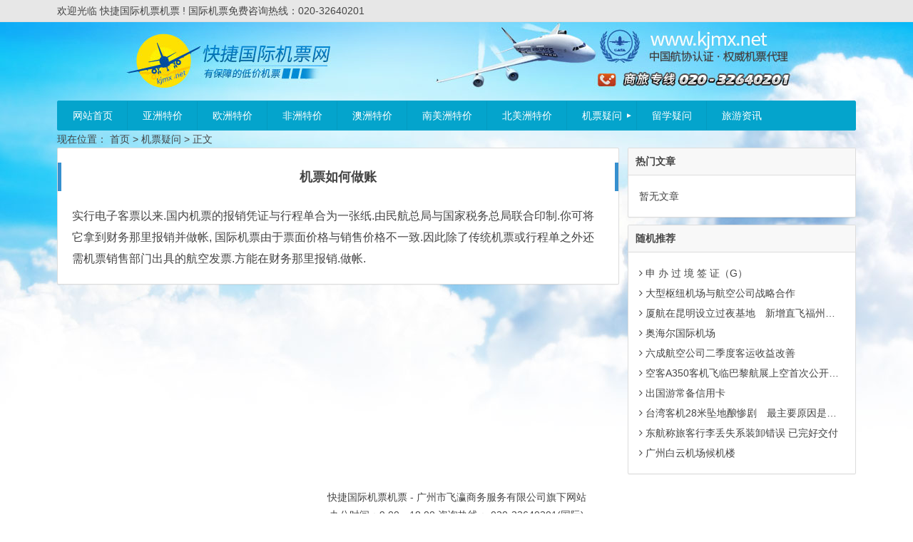

--- FILE ---
content_type: text/html; charset=UTF-8
request_url: http://www.kjmx.net/jiyw/149.html
body_size: 3100
content:
<!DOCTYPE html><html lang="zh-CN"><head><meta charset="UTF-8"><meta name="viewport" content="width=device-width initial-scale=1.0, user-scalable=yes"><meta http-equiv="Cache-Control" content="no-transform" /><meta http-equiv="Cache-Control" content="no-siteapp" /><meta name="applicable-device"content="pc,mobile"><title>机票如何做账 | 快捷国际机票机票</title><meta name="keywords" content="" /><meta name="description" content="实行电子客票以来.国内机票的报销凭证与行程单合为一张纸.由民航总局与国家税务总局联合印制.你可将它拿到财务那里报销并做帐, 国际机票由于票面价格与销售价格不一致.因此除了传统机票或行程单之外还需机票销售部门出具的航空发票.方能在财务那里报销.做帐." /><link rel="shortcut icon" href="http://www.kjmx.net/favicon.ico"><link rel="apple-touch-icon" size="114x114" href="http://www.kjmx.net/wp-content/themes/iMahui/img/favicon.png" /><link rel="canonical" href="http://www.kjmx.net/jiyw/149.html" /><link type="text/css" rel="stylesheet" href="http://www.kjmx.net/wp-content/themes/iMahui/style.css" /><script type='text/javascript' src='http://www.kjmx.net/wp-content/themes/iMahui/js/jquery-3.2.1.min.js'></script><script type='text/javascript' src='http://www.kjmx.net/wp-content/themes/iMahui/js/collapse.js'></script><script type='text/javascript' src='http://www.kjmx.net/wp-content/themes/iMahui/js/script.js'></script><link rel='stylesheet' id='wp-block-library-css' href='http://www.kjmx.net/wp-includes/css/dist/block-library/style.min.css?ver=5.6' type='text/css' media='all' /><link rel='stylesheet' id='dashicons-css' href='http://www.kjmx.net/wp-includes/css/dashicons.min.css?ver=5.6' type='text/css' media='all' /><link rel="canonical" href="http://www.kjmx.net/jiyw/149.html" /> <script>
var _hmt = _hmt || [];
(function() {
  var hm = document.createElement("script");
  hm.src = "https://hm.baidu.com/hm.js?cda930c77a8c68a053dcc997ded87531";
  var s = document.getElementsByTagName("script")[0]; 
  s.parentNode.insertBefore(hm, s);
})();
</script>
 </head><body><div id="page" class="hfeed site"><header id="masthead" class="site-header"><div id="header-main" class="header-main"><nav id="top-header"><div class="top-nav">欢迎光临 快捷国际机票机票 ! 国际机票免费咨询热线：020-32640201</div></nav><!--top-header--><div class="header-menu"><div class="site-logo"><hgroup><a href="http://www.kjmx.net/"><span class="logo-icon"><img src="http://www.kjmx.net/wp-content/themes/iMahui/img/icon.png" /></span><h3 class="blogname">快捷国际机票机票</h3></a></hgroup></div><div class="togglebox"><a data-toggle="collapse" data-parent="#accordion" href="#header-menu"><span class="dashicons dashicons-menu"></span></a></div><nav id="header-menu" class="navbar-collapse collapse"><ul class="navbar-menu"><li id="menu-item-5" class="menu-item menu-item-type-custom menu-item-object-custom menu-item-home menu-item-5"><a href="http://www.kjmx.net/">网站首页</a></li><li id="menu-item-7" class="menu-item menu-item-type-custom menu-item-object-custom menu-item-7"><a href="http://www.kjmx.net/tickets/asia/">亚洲特价</a></li><li id="menu-item-8" class="menu-item menu-item-type-custom menu-item-object-custom menu-item-8"><a href="http://www.kjmx.net/tickets/eur/">欧洲特价</a></li><li id="menu-item-9" class="menu-item menu-item-type-custom menu-item-object-custom menu-item-9"><a href="http://www.kjmx.net/tickets/afr/">非洲特价</a></li><li id="menu-item-10" class="menu-item menu-item-type-custom menu-item-object-custom menu-item-10"><a href="http://www.kjmx.net/tickets/oce/">澳洲特价</a></li><li id="menu-item-11" class="menu-item menu-item-type-custom menu-item-object-custom menu-item-11"><a href="http://www.kjmx.net/tickets/sam/">南美洲特价</a></li><li id="menu-item-12" class="menu-item menu-item-type-custom menu-item-object-custom menu-item-12"><a href="http://www.kjmx.net/tickets/nam/">北美洲特价</a></li><li id="menu-item-15" class="menu-item menu-item-type-taxonomy menu-item-object-category current-post-ancestor current-menu-parent current-post-parent menu-item-has-children menu-item-15"><a href="http://www.kjmx.net/jiyw/">机票疑问</a><ul class="sub-menu"> <li id="menu-item-13" class="menu-item menu-item-type-taxonomy menu-item-object-category menu-item-13"><a href="http://www.kjmx.net/cjcs/">乘机常识</a></li> <li id="menu-item-14" class="menu-item menu-item-type-taxonomy menu-item-object-category menu-item-14"><a href="http://www.kjmx.net/jpcs/">机票常识</a></li> <li id="menu-item-16" class="menu-item menu-item-type-taxonomy menu-item-object-category menu-item-16"><a href="http://www.kjmx.net/djcs/">登机常识</a></li> <li id="menu-item-17" class="menu-item menu-item-type-taxonomy menu-item-object-category menu-item-17"><a href="http://www.kjmx.net/dpcs/">订票常识</a></li></ul></li><li id="menu-item-19" class="menu-item menu-item-type-taxonomy menu-item-object-category menu-item-19"><a href="http://www.kjmx.net/lxyw/">留学疑问</a></li><li id="menu-item-18" class="menu-item menu-item-type-taxonomy menu-item-object-category menu-item-18"><a href="http://www.kjmx.net/lyzx/">旅游资讯</a></li></ul></nav></div></div></header><nav class="breadcrumb">现在位置： <a title="返回首页" href="http://www.kjmx.net">首页</a> &gt; <a href="http://www.kjmx.net/jiyw/" rel="category tag">机票疑问</a> &gt; 正文 </nav><main id="container" class="site-main"><div id="content" class="site-content"><div id="primary" class="content-area"><article id="post-149" class="post-149 post type-post status-publish format-standard hentry category-jiyw"><header class="header-title"><h1>机票如何做账</h1></header><div class="entry-content"><div class="single-content"><p>实行电子客票以来.国内机票的报销凭证与行程单合为一张纸.由民航总局与国家税务总局联合印制.你可将它拿到财务那里报销并做帐, 国际机票由于票面价格与销售价格不一致.因此除了传统机票或行程单之外还需机票销售部门出具的航空发票.方能在财务那里报销.做帐.</p></div></div></article></div><div id="sidebar" class="widget-area"><aside id="hot_post-3" class="widget widget_hot_post"><h3 class="widget-title">热门文章</h3><div id="hot_post"> <ul> <li>暂无文章</li> </ul></div><div class="clear"></div></aside><aside id="random_post-3" class="widget widget_random_post"><h3 class="widget-title">随机推荐</h3><div id="random_post"> <ul> <li><a href="http://www.kjmx.net/cjcs/1789.html" rel="bookmark" title="详细阅读 申 办 过 境 签 证（G）"><span class="stitle"><i class="fa fa-angle-right"></i> 申 办 过 境 签 证（G）</span> </a></li> <li><a href="http://www.kjmx.net/lxyw/1121.html" rel="bookmark" title="详细阅读 大型枢纽机场与航空公司战略合作"><span class="stitle"><i class="fa fa-angle-right"></i> 大型枢纽机场与航空公司战略合作</span> </a></li> <li><a href="http://www.kjmx.net/lyzx/22314.html" rel="bookmark" title="详细阅读 厦航在昆明设立过夜基地　新增直飞福州航班"><span class="stitle"><i class="fa fa-angle-right"></i> 厦航在昆明设立过夜基地　新增直飞福州航班</span> </a></li> <li><a href="http://www.kjmx.net/cjcs/1681.html" rel="bookmark" title="详细阅读 奥海尔国际机场"><span class="stitle"><i class="fa fa-angle-right"></i> 奥海尔国际机场</span> </a></li> <li><a href="http://www.kjmx.net/djcs/3425.html" rel="bookmark" title="详细阅读 六成航空公司二季度客运收益改善"><span class="stitle"><i class="fa fa-angle-right"></i> 六成航空公司二季度客运收益改善</span> </a></li> <li><a href="http://www.kjmx.net/lyzx/22384.html" rel="bookmark" title="详细阅读 空客A350客机飞临巴黎航展上空首次公开亮相"><span class="stitle"><i class="fa fa-angle-right"></i> 空客A350客机飞临巴黎航展上空首次公开亮相</span> </a></li> <li><a href="http://www.kjmx.net/lyzx/21494.html" rel="bookmark" title="详细阅读 出国游常备信用卡"><span class="stitle"><i class="fa fa-angle-right"></i> 出国游常备信用卡</span> </a></li> <li><a href="http://www.kjmx.net/djcs/3707.html" rel="bookmark" title="详细阅读 台湾客机28米坠地酿惨剧　最主要原因是天气应"><span class="stitle"><i class="fa fa-angle-right"></i> 台湾客机28米坠地酿惨剧　最主要原因是天气应</span> </a></li> <li><a href="http://www.kjmx.net/lyzx/21910.html" rel="bookmark" title="详细阅读 东航称旅客行李丢失系装卸错误 已完好交付"><span class="stitle"><i class="fa fa-angle-right"></i> 东航称旅客行李丢失系装卸错误 已完好交付</span> </a></li> <li><a href="http://www.kjmx.net/djcs/3047.html" rel="bookmark" title="详细阅读 广州白云机场候机楼"><span class="stitle"><i class="fa fa-angle-right"></i> 广州白云机场候机楼</span> </a></li> </ul></div><div class="clear"></div></aside></div></div></main><footer class="site-footer"><div class="copyright"><p>快捷国际机票机票 - 广州市飞瀛商务服务有限公司旗下网站</p><p>办公时间：9:00～18:00 咨询热线： 020-32640201(国际)</p><p>Copyright &copy; <a href="http://www.kjmx.net" title="特价国际航班_国际机票查询_国际航班预订">快捷国际机票机票</a> <a href="http://beian.miit.gov.cn/" target="_blank" rel="external nofollow">粤ICP备11023295号</a> All Rights Reserved</p></div></footer></div><link rel='stylesheet' id='font-css' href='http://www.kjmx.net/wp-content/themes/iMahui/css/font.min.css?ver=4.3.0' type='text/css' media='all' /><!-- 查询请求 30 次 耗时 0.224 秒, 使用 23.55MB 内存 --><script src="http://vip.fei580.com/kf/kf.js" type="text/javascript"></script></body></html>
<!--压缩前的大小: 10261 bytes; 压缩后的大小: 9914 bytes; 节约：3.38% -->